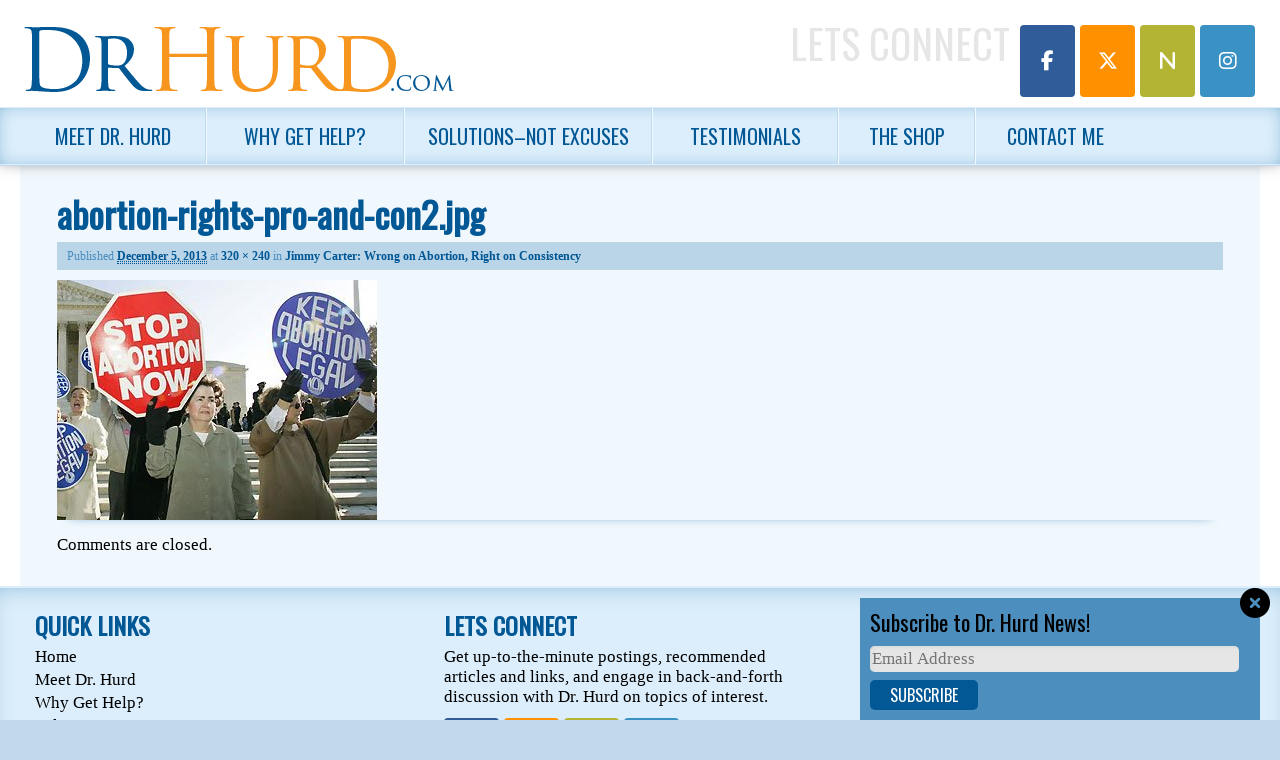

--- FILE ---
content_type: text/html; charset=UTF-8
request_url: https://drhurd.com/2012/04/02/jimmy-carter-wrong-on-abortion-right-on-consistency/abortion-rights-pro-and-con2-jpg-2/
body_size: 13910
content:
<!DOCTYPE html>
<!--[if IE 6]>
<html id="ie6" lang="en-US">
<![endif]-->
<!--[if IE 7]>
<html id="ie7" lang="en-US">
<![endif]-->
<!--[if IE 8]>
<html id="ie8" lang="en-US">
<![endif]-->
<!--[if !(IE 6) | !(IE 7) | !(IE 8)  ]><!-->
<html lang="en-US">
<!--<![endif]-->
<head>
<meta charset="UTF-8" />
<meta name="viewport" content="width=device-width, initial-scale=1.0" />
<title>abortion-rights-pro-and-con2.jpg | Michael J. Hurd, Ph.D. | Living Resources Center</title>
<link rel="profile" href="http://gmpg.org/xfn/11" />
<link rel="pingback" href="" />
<link rel="shortcut icon" href="https://website-media.com/dr-hurd/dr-hurd-2024/2013/11/favicon.ico" />
<!--[if lt IE 9]>
<script src="https://drhurd.com/app/themes/d3corp-core/js/html5.js" type="text/javascript"></script>
<![endif]-->
<meta name='robots' content='index, follow, max-image-preview:large, max-snippet:-1, max-video-preview:-1' />
	<style>img:is([sizes="auto" i], [sizes^="auto," i]) { contain-intrinsic-size: 3000px 1500px }</style>
	
<!-- Google Tag Manager for WordPress by gtm4wp.com -->
<script data-cfasync="false" data-pagespeed-no-defer>
	var gtm4wp_datalayer_name = "dataLayer";
	var dataLayer = dataLayer || [];
</script>
<!-- End Google Tag Manager for WordPress by gtm4wp.com --><script>window._wca = window._wca || [];</script>

	<!-- This site is optimized with the Yoast SEO plugin v25.7 - https://yoast.com/wordpress/plugins/seo/ -->
	<link rel="canonical" href="https://drhurd.com/2012/04/02/jimmy-carter-wrong-on-abortion-right-on-consistency/abortion-rights-pro-and-con2-jpg-2/" />
	<meta property="og:locale" content="en_US" />
	<meta property="og:type" content="article" />
	<meta property="og:title" content="abortion-rights-pro-and-con2.jpg | Michael J. Hurd, Ph.D. | Living Resources Center" />
	<meta property="og:url" content="https://drhurd.com/2012/04/02/jimmy-carter-wrong-on-abortion-right-on-consistency/abortion-rights-pro-and-con2-jpg-2/" />
	<meta property="og:site_name" content="Michael J. Hurd, Ph.D. | Living Resources Center" />
	<meta property="og:image" content="https://drhurd.com/2012/04/02/jimmy-carter-wrong-on-abortion-right-on-consistency/abortion-rights-pro-and-con2-jpg-2" />
	<meta property="og:image:width" content="320" />
	<meta property="og:image:height" content="240" />
	<meta property="og:image:type" content="image/jpeg" />
	<meta name="twitter:card" content="summary_large_image" />
	<script type="application/ld+json" class="yoast-schema-graph">{"@context":"https://schema.org","@graph":[{"@type":"WebPage","@id":"https://drhurd.com/2012/04/02/jimmy-carter-wrong-on-abortion-right-on-consistency/abortion-rights-pro-and-con2-jpg-2/","url":"https://drhurd.com/2012/04/02/jimmy-carter-wrong-on-abortion-right-on-consistency/abortion-rights-pro-and-con2-jpg-2/","name":"abortion-rights-pro-and-con2.jpg | Michael J. Hurd, Ph.D. | Living Resources Center","isPartOf":{"@id":"https://drhurd.com/#website"},"primaryImageOfPage":{"@id":"https://drhurd.com/2012/04/02/jimmy-carter-wrong-on-abortion-right-on-consistency/abortion-rights-pro-and-con2-jpg-2/#primaryimage"},"image":{"@id":"https://drhurd.com/2012/04/02/jimmy-carter-wrong-on-abortion-right-on-consistency/abortion-rights-pro-and-con2-jpg-2/#primaryimage"},"thumbnailUrl":"https://website-media.com/dr-hurd/dr-hurd-2024/2013/12/11101153/abortion-rights-pro-and-con2.jpg","datePublished":"2013-12-05T20:43:27+00:00","breadcrumb":{"@id":"https://drhurd.com/2012/04/02/jimmy-carter-wrong-on-abortion-right-on-consistency/abortion-rights-pro-and-con2-jpg-2/#breadcrumb"},"inLanguage":"en-US","potentialAction":[{"@type":"ReadAction","target":["https://drhurd.com/2012/04/02/jimmy-carter-wrong-on-abortion-right-on-consistency/abortion-rights-pro-and-con2-jpg-2/"]}]},{"@type":"ImageObject","inLanguage":"en-US","@id":"https://drhurd.com/2012/04/02/jimmy-carter-wrong-on-abortion-right-on-consistency/abortion-rights-pro-and-con2-jpg-2/#primaryimage","url":"https://website-media.com/dr-hurd/dr-hurd-2024/2013/12/11101153/abortion-rights-pro-and-con2.jpg","contentUrl":"https://website-media.com/dr-hurd/dr-hurd-2024/2013/12/11101153/abortion-rights-pro-and-con2.jpg"},{"@type":"BreadcrumbList","@id":"https://drhurd.com/2012/04/02/jimmy-carter-wrong-on-abortion-right-on-consistency/abortion-rights-pro-and-con2-jpg-2/#breadcrumb","itemListElement":[{"@type":"ListItem","position":1,"name":"Home","item":"https://drhurd.com/"},{"@type":"ListItem","position":2,"name":"Jimmy Carter: Wrong on Abortion, Right on Consistency","item":"https://drhurd.com/2012/04/02/jimmy-carter-wrong-on-abortion-right-on-consistency/"},{"@type":"ListItem","position":3,"name":"abortion-rights-pro-and-con2.jpg"}]},{"@type":"WebSite","@id":"https://drhurd.com/#website","url":"https://drhurd.com/","name":"Michael J. Hurd, Ph.D. | Living Resources Center","description":"","potentialAction":[{"@type":"SearchAction","target":{"@type":"EntryPoint","urlTemplate":"https://drhurd.com/?s={search_term_string}"},"query-input":{"@type":"PropertyValueSpecification","valueRequired":true,"valueName":"search_term_string"}}],"inLanguage":"en-US"}]}</script>
	<!-- / Yoast SEO plugin. -->


<link rel='dns-prefetch' href='//drhurd.com' />
<link rel='dns-prefetch' href='//stats.wp.com' />
<link rel='dns-prefetch' href='//secure.gravatar.com' />
<link rel='dns-prefetch' href='//v0.wordpress.com' />
<link rel="alternate" type="application/rss+xml" title="Michael J. Hurd, Ph.D. |  Living Resources Center &raquo; Feed" href="https://drhurd.com/feed/" />
<link rel="alternate" type="application/rss+xml" title="Michael J. Hurd, Ph.D. |  Living Resources Center &raquo; Comments Feed" href="https://drhurd.com/comments/feed/" />
<link rel="alternate" type="application/rss+xml" title="Michael J. Hurd, Ph.D. |  Living Resources Center &raquo; abortion-rights-pro-and-con2.jpg Comments Feed" href="https://drhurd.com/2012/04/02/jimmy-carter-wrong-on-abortion-right-on-consistency/abortion-rights-pro-and-con2-jpg-2/feed/" />
<script type="text/javascript">
/* <![CDATA[ */
window._wpemojiSettings = {"baseUrl":"https:\/\/s.w.org\/images\/core\/emoji\/16.0.1\/72x72\/","ext":".png","svgUrl":"https:\/\/s.w.org\/images\/core\/emoji\/16.0.1\/svg\/","svgExt":".svg","source":{"concatemoji":"https:\/\/drhurd.com\/wp\/wp-includes\/js\/wp-emoji-release.min.js?ver=e57137b49932e7bb30bc07d4d9f74b29"}};
/*! This file is auto-generated */
!function(s,n){var o,i,e;function c(e){try{var t={supportTests:e,timestamp:(new Date).valueOf()};sessionStorage.setItem(o,JSON.stringify(t))}catch(e){}}function p(e,t,n){e.clearRect(0,0,e.canvas.width,e.canvas.height),e.fillText(t,0,0);var t=new Uint32Array(e.getImageData(0,0,e.canvas.width,e.canvas.height).data),a=(e.clearRect(0,0,e.canvas.width,e.canvas.height),e.fillText(n,0,0),new Uint32Array(e.getImageData(0,0,e.canvas.width,e.canvas.height).data));return t.every(function(e,t){return e===a[t]})}function u(e,t){e.clearRect(0,0,e.canvas.width,e.canvas.height),e.fillText(t,0,0);for(var n=e.getImageData(16,16,1,1),a=0;a<n.data.length;a++)if(0!==n.data[a])return!1;return!0}function f(e,t,n,a){switch(t){case"flag":return n(e,"\ud83c\udff3\ufe0f\u200d\u26a7\ufe0f","\ud83c\udff3\ufe0f\u200b\u26a7\ufe0f")?!1:!n(e,"\ud83c\udde8\ud83c\uddf6","\ud83c\udde8\u200b\ud83c\uddf6")&&!n(e,"\ud83c\udff4\udb40\udc67\udb40\udc62\udb40\udc65\udb40\udc6e\udb40\udc67\udb40\udc7f","\ud83c\udff4\u200b\udb40\udc67\u200b\udb40\udc62\u200b\udb40\udc65\u200b\udb40\udc6e\u200b\udb40\udc67\u200b\udb40\udc7f");case"emoji":return!a(e,"\ud83e\udedf")}return!1}function g(e,t,n,a){var r="undefined"!=typeof WorkerGlobalScope&&self instanceof WorkerGlobalScope?new OffscreenCanvas(300,150):s.createElement("canvas"),o=r.getContext("2d",{willReadFrequently:!0}),i=(o.textBaseline="top",o.font="600 32px Arial",{});return e.forEach(function(e){i[e]=t(o,e,n,a)}),i}function t(e){var t=s.createElement("script");t.src=e,t.defer=!0,s.head.appendChild(t)}"undefined"!=typeof Promise&&(o="wpEmojiSettingsSupports",i=["flag","emoji"],n.supports={everything:!0,everythingExceptFlag:!0},e=new Promise(function(e){s.addEventListener("DOMContentLoaded",e,{once:!0})}),new Promise(function(t){var n=function(){try{var e=JSON.parse(sessionStorage.getItem(o));if("object"==typeof e&&"number"==typeof e.timestamp&&(new Date).valueOf()<e.timestamp+604800&&"object"==typeof e.supportTests)return e.supportTests}catch(e){}return null}();if(!n){if("undefined"!=typeof Worker&&"undefined"!=typeof OffscreenCanvas&&"undefined"!=typeof URL&&URL.createObjectURL&&"undefined"!=typeof Blob)try{var e="postMessage("+g.toString()+"("+[JSON.stringify(i),f.toString(),p.toString(),u.toString()].join(",")+"));",a=new Blob([e],{type:"text/javascript"}),r=new Worker(URL.createObjectURL(a),{name:"wpTestEmojiSupports"});return void(r.onmessage=function(e){c(n=e.data),r.terminate(),t(n)})}catch(e){}c(n=g(i,f,p,u))}t(n)}).then(function(e){for(var t in e)n.supports[t]=e[t],n.supports.everything=n.supports.everything&&n.supports[t],"flag"!==t&&(n.supports.everythingExceptFlag=n.supports.everythingExceptFlag&&n.supports[t]);n.supports.everythingExceptFlag=n.supports.everythingExceptFlag&&!n.supports.flag,n.DOMReady=!1,n.readyCallback=function(){n.DOMReady=!0}}).then(function(){return e}).then(function(){var e;n.supports.everything||(n.readyCallback(),(e=n.source||{}).concatemoji?t(e.concatemoji):e.wpemoji&&e.twemoji&&(t(e.twemoji),t(e.wpemoji)))}))}((window,document),window._wpemojiSettings);
/* ]]> */
</script>
<link rel='stylesheet' id='headerstyles-css' href='https://drhurd.com/app/themes/evolution/css/header-images.css?ver=e57137b49932e7bb30bc07d4d9f74b29' type='text/css' media='all' />
<style id='wp-emoji-styles-inline-css' type='text/css'>

	img.wp-smiley, img.emoji {
		display: inline !important;
		border: none !important;
		box-shadow: none !important;
		height: 1em !important;
		width: 1em !important;
		margin: 0 0.07em !important;
		vertical-align: -0.1em !important;
		background: none !important;
		padding: 0 !important;
	}
</style>
<link rel='stylesheet' id='wp-block-library-css' href='https://drhurd.com/wp/wp-includes/css/dist/block-library/style.min.css?ver=e57137b49932e7bb30bc07d4d9f74b29' type='text/css' media='all' />
<style id='classic-theme-styles-inline-css' type='text/css'>
/*! This file is auto-generated */
.wp-block-button__link{color:#fff;background-color:#32373c;border-radius:9999px;box-shadow:none;text-decoration:none;padding:calc(.667em + 2px) calc(1.333em + 2px);font-size:1.125em}.wp-block-file__button{background:#32373c;color:#fff;text-decoration:none}
</style>
<link rel='stylesheet' id='mediaelement-css' href='https://drhurd.com/wp/wp-includes/js/mediaelement/mediaelementplayer-legacy.min.css?ver=4.2.17' type='text/css' media='all' />
<link rel='stylesheet' id='wp-mediaelement-css' href='https://drhurd.com/wp/wp-includes/js/mediaelement/wp-mediaelement.min.css?ver=e57137b49932e7bb30bc07d4d9f74b29' type='text/css' media='all' />
<style id='jetpack-sharing-buttons-style-inline-css' type='text/css'>
.jetpack-sharing-buttons__services-list{display:flex;flex-direction:row;flex-wrap:wrap;gap:0;list-style-type:none;margin:5px;padding:0}.jetpack-sharing-buttons__services-list.has-small-icon-size{font-size:12px}.jetpack-sharing-buttons__services-list.has-normal-icon-size{font-size:16px}.jetpack-sharing-buttons__services-list.has-large-icon-size{font-size:24px}.jetpack-sharing-buttons__services-list.has-huge-icon-size{font-size:36px}@media print{.jetpack-sharing-buttons__services-list{display:none!important}}.editor-styles-wrapper .wp-block-jetpack-sharing-buttons{gap:0;padding-inline-start:0}ul.jetpack-sharing-buttons__services-list.has-background{padding:1.25em 2.375em}
</style>
<style id='global-styles-inline-css' type='text/css'>
:root{--wp--preset--aspect-ratio--square: 1;--wp--preset--aspect-ratio--4-3: 4/3;--wp--preset--aspect-ratio--3-4: 3/4;--wp--preset--aspect-ratio--3-2: 3/2;--wp--preset--aspect-ratio--2-3: 2/3;--wp--preset--aspect-ratio--16-9: 16/9;--wp--preset--aspect-ratio--9-16: 9/16;--wp--preset--color--black: #000000;--wp--preset--color--cyan-bluish-gray: #abb8c3;--wp--preset--color--white: #ffffff;--wp--preset--color--pale-pink: #f78da7;--wp--preset--color--vivid-red: #cf2e2e;--wp--preset--color--luminous-vivid-orange: #ff6900;--wp--preset--color--luminous-vivid-amber: #fcb900;--wp--preset--color--light-green-cyan: #7bdcb5;--wp--preset--color--vivid-green-cyan: #00d084;--wp--preset--color--pale-cyan-blue: #8ed1fc;--wp--preset--color--vivid-cyan-blue: #0693e3;--wp--preset--color--vivid-purple: #9b51e0;--wp--preset--gradient--vivid-cyan-blue-to-vivid-purple: linear-gradient(135deg,rgba(6,147,227,1) 0%,rgb(155,81,224) 100%);--wp--preset--gradient--light-green-cyan-to-vivid-green-cyan: linear-gradient(135deg,rgb(122,220,180) 0%,rgb(0,208,130) 100%);--wp--preset--gradient--luminous-vivid-amber-to-luminous-vivid-orange: linear-gradient(135deg,rgba(252,185,0,1) 0%,rgba(255,105,0,1) 100%);--wp--preset--gradient--luminous-vivid-orange-to-vivid-red: linear-gradient(135deg,rgba(255,105,0,1) 0%,rgb(207,46,46) 100%);--wp--preset--gradient--very-light-gray-to-cyan-bluish-gray: linear-gradient(135deg,rgb(238,238,238) 0%,rgb(169,184,195) 100%);--wp--preset--gradient--cool-to-warm-spectrum: linear-gradient(135deg,rgb(74,234,220) 0%,rgb(151,120,209) 20%,rgb(207,42,186) 40%,rgb(238,44,130) 60%,rgb(251,105,98) 80%,rgb(254,248,76) 100%);--wp--preset--gradient--blush-light-purple: linear-gradient(135deg,rgb(255,206,236) 0%,rgb(152,150,240) 100%);--wp--preset--gradient--blush-bordeaux: linear-gradient(135deg,rgb(254,205,165) 0%,rgb(254,45,45) 50%,rgb(107,0,62) 100%);--wp--preset--gradient--luminous-dusk: linear-gradient(135deg,rgb(255,203,112) 0%,rgb(199,81,192) 50%,rgb(65,88,208) 100%);--wp--preset--gradient--pale-ocean: linear-gradient(135deg,rgb(255,245,203) 0%,rgb(182,227,212) 50%,rgb(51,167,181) 100%);--wp--preset--gradient--electric-grass: linear-gradient(135deg,rgb(202,248,128) 0%,rgb(113,206,126) 100%);--wp--preset--gradient--midnight: linear-gradient(135deg,rgb(2,3,129) 0%,rgb(40,116,252) 100%);--wp--preset--font-size--small: 13px;--wp--preset--font-size--medium: 20px;--wp--preset--font-size--large: 36px;--wp--preset--font-size--x-large: 42px;--wp--preset--spacing--20: 0.44rem;--wp--preset--spacing--30: 0.67rem;--wp--preset--spacing--40: 1rem;--wp--preset--spacing--50: 1.5rem;--wp--preset--spacing--60: 2.25rem;--wp--preset--spacing--70: 3.38rem;--wp--preset--spacing--80: 5.06rem;--wp--preset--shadow--natural: 6px 6px 9px rgba(0, 0, 0, 0.2);--wp--preset--shadow--deep: 12px 12px 50px rgba(0, 0, 0, 0.4);--wp--preset--shadow--sharp: 6px 6px 0px rgba(0, 0, 0, 0.2);--wp--preset--shadow--outlined: 6px 6px 0px -3px rgba(255, 255, 255, 1), 6px 6px rgba(0, 0, 0, 1);--wp--preset--shadow--crisp: 6px 6px 0px rgba(0, 0, 0, 1);}:where(.is-layout-flex){gap: 0.5em;}:where(.is-layout-grid){gap: 0.5em;}body .is-layout-flex{display: flex;}.is-layout-flex{flex-wrap: wrap;align-items: center;}.is-layout-flex > :is(*, div){margin: 0;}body .is-layout-grid{display: grid;}.is-layout-grid > :is(*, div){margin: 0;}:where(.wp-block-columns.is-layout-flex){gap: 2em;}:where(.wp-block-columns.is-layout-grid){gap: 2em;}:where(.wp-block-post-template.is-layout-flex){gap: 1.25em;}:where(.wp-block-post-template.is-layout-grid){gap: 1.25em;}.has-black-color{color: var(--wp--preset--color--black) !important;}.has-cyan-bluish-gray-color{color: var(--wp--preset--color--cyan-bluish-gray) !important;}.has-white-color{color: var(--wp--preset--color--white) !important;}.has-pale-pink-color{color: var(--wp--preset--color--pale-pink) !important;}.has-vivid-red-color{color: var(--wp--preset--color--vivid-red) !important;}.has-luminous-vivid-orange-color{color: var(--wp--preset--color--luminous-vivid-orange) !important;}.has-luminous-vivid-amber-color{color: var(--wp--preset--color--luminous-vivid-amber) !important;}.has-light-green-cyan-color{color: var(--wp--preset--color--light-green-cyan) !important;}.has-vivid-green-cyan-color{color: var(--wp--preset--color--vivid-green-cyan) !important;}.has-pale-cyan-blue-color{color: var(--wp--preset--color--pale-cyan-blue) !important;}.has-vivid-cyan-blue-color{color: var(--wp--preset--color--vivid-cyan-blue) !important;}.has-vivid-purple-color{color: var(--wp--preset--color--vivid-purple) !important;}.has-black-background-color{background-color: var(--wp--preset--color--black) !important;}.has-cyan-bluish-gray-background-color{background-color: var(--wp--preset--color--cyan-bluish-gray) !important;}.has-white-background-color{background-color: var(--wp--preset--color--white) !important;}.has-pale-pink-background-color{background-color: var(--wp--preset--color--pale-pink) !important;}.has-vivid-red-background-color{background-color: var(--wp--preset--color--vivid-red) !important;}.has-luminous-vivid-orange-background-color{background-color: var(--wp--preset--color--luminous-vivid-orange) !important;}.has-luminous-vivid-amber-background-color{background-color: var(--wp--preset--color--luminous-vivid-amber) !important;}.has-light-green-cyan-background-color{background-color: var(--wp--preset--color--light-green-cyan) !important;}.has-vivid-green-cyan-background-color{background-color: var(--wp--preset--color--vivid-green-cyan) !important;}.has-pale-cyan-blue-background-color{background-color: var(--wp--preset--color--pale-cyan-blue) !important;}.has-vivid-cyan-blue-background-color{background-color: var(--wp--preset--color--vivid-cyan-blue) !important;}.has-vivid-purple-background-color{background-color: var(--wp--preset--color--vivid-purple) !important;}.has-black-border-color{border-color: var(--wp--preset--color--black) !important;}.has-cyan-bluish-gray-border-color{border-color: var(--wp--preset--color--cyan-bluish-gray) !important;}.has-white-border-color{border-color: var(--wp--preset--color--white) !important;}.has-pale-pink-border-color{border-color: var(--wp--preset--color--pale-pink) !important;}.has-vivid-red-border-color{border-color: var(--wp--preset--color--vivid-red) !important;}.has-luminous-vivid-orange-border-color{border-color: var(--wp--preset--color--luminous-vivid-orange) !important;}.has-luminous-vivid-amber-border-color{border-color: var(--wp--preset--color--luminous-vivid-amber) !important;}.has-light-green-cyan-border-color{border-color: var(--wp--preset--color--light-green-cyan) !important;}.has-vivid-green-cyan-border-color{border-color: var(--wp--preset--color--vivid-green-cyan) !important;}.has-pale-cyan-blue-border-color{border-color: var(--wp--preset--color--pale-cyan-blue) !important;}.has-vivid-cyan-blue-border-color{border-color: var(--wp--preset--color--vivid-cyan-blue) !important;}.has-vivid-purple-border-color{border-color: var(--wp--preset--color--vivid-purple) !important;}.has-vivid-cyan-blue-to-vivid-purple-gradient-background{background: var(--wp--preset--gradient--vivid-cyan-blue-to-vivid-purple) !important;}.has-light-green-cyan-to-vivid-green-cyan-gradient-background{background: var(--wp--preset--gradient--light-green-cyan-to-vivid-green-cyan) !important;}.has-luminous-vivid-amber-to-luminous-vivid-orange-gradient-background{background: var(--wp--preset--gradient--luminous-vivid-amber-to-luminous-vivid-orange) !important;}.has-luminous-vivid-orange-to-vivid-red-gradient-background{background: var(--wp--preset--gradient--luminous-vivid-orange-to-vivid-red) !important;}.has-very-light-gray-to-cyan-bluish-gray-gradient-background{background: var(--wp--preset--gradient--very-light-gray-to-cyan-bluish-gray) !important;}.has-cool-to-warm-spectrum-gradient-background{background: var(--wp--preset--gradient--cool-to-warm-spectrum) !important;}.has-blush-light-purple-gradient-background{background: var(--wp--preset--gradient--blush-light-purple) !important;}.has-blush-bordeaux-gradient-background{background: var(--wp--preset--gradient--blush-bordeaux) !important;}.has-luminous-dusk-gradient-background{background: var(--wp--preset--gradient--luminous-dusk) !important;}.has-pale-ocean-gradient-background{background: var(--wp--preset--gradient--pale-ocean) !important;}.has-electric-grass-gradient-background{background: var(--wp--preset--gradient--electric-grass) !important;}.has-midnight-gradient-background{background: var(--wp--preset--gradient--midnight) !important;}.has-small-font-size{font-size: var(--wp--preset--font-size--small) !important;}.has-medium-font-size{font-size: var(--wp--preset--font-size--medium) !important;}.has-large-font-size{font-size: var(--wp--preset--font-size--large) !important;}.has-x-large-font-size{font-size: var(--wp--preset--font-size--x-large) !important;}
:where(.wp-block-post-template.is-layout-flex){gap: 1.25em;}:where(.wp-block-post-template.is-layout-grid){gap: 1.25em;}
:where(.wp-block-columns.is-layout-flex){gap: 2em;}:where(.wp-block-columns.is-layout-grid){gap: 2em;}
:root :where(.wp-block-pullquote){font-size: 1.5em;line-height: 1.6;}
</style>
<link rel='stylesheet' id='woocommerce-layout-css' href='https://drhurd.com/app/plugins/woocommerce/assets/css/woocommerce-layout.css?ver=10.1.0' type='text/css' media='all' />
<style id='woocommerce-layout-inline-css' type='text/css'>

	.infinite-scroll .woocommerce-pagination {
		display: none;
	}
</style>
<link rel='stylesheet' id='woocommerce-smallscreen-css' href='https://drhurd.com/app/plugins/woocommerce/assets/css/woocommerce-smallscreen.css?ver=10.1.0' type='text/css' media='only screen and (max-width: 768px)' />
<link rel='stylesheet' id='woocommerce-general-css' href='https://drhurd.com/app/plugins/woocommerce/assets/css/woocommerce.css?ver=10.1.0' type='text/css' media='all' />
<style id='woocommerce-inline-inline-css' type='text/css'>
.woocommerce form .form-row .required { visibility: visible; }
</style>
<link rel='stylesheet' id='d3forms-css-css' href='https://drhurd.com/app/plugins/d3forms//asset/css/d3forms.css?ver=e57137b49932e7bb30bc07d4d9f74b29' type='text/css' media='all' />
<link rel='stylesheet' id='bload-css' href='https://drhurd.com/app/plugins/d3forms//asset/css/bload/bload.css?ver=e57137b49932e7bb30bc07d4d9f74b29' type='text/css' media='all' />
<link rel='stylesheet' id='fileupload-css' href='https://drhurd.com/app/plugins/d3forms//asset/css/fileUpload/jquery.fileupload.css?ver=e57137b49932e7bb30bc07d4d9f74b29' type='text/css' media='all' />
<link rel='stylesheet' id='gateway-css' href='https://drhurd.com/app/plugins/woocommerce-paypal-payments/modules/ppcp-button/assets/css/gateway.css?ver=3.0.9' type='text/css' media='all' />
<link rel='stylesheet' id='brands-styles-css' href='https://drhurd.com/app/plugins/woocommerce/assets/css/brands.css?ver=10.1.0' type='text/css' media='all' />
<link rel='stylesheet' id='corecss-css' href='https://drhurd.com/app/themes/d3corp-core/css/core.css?ver=e57137b49932e7bb30bc07d4d9f74b29' type='text/css' media='all' />
<link rel='stylesheet' id='styles-css' href='https://drhurd.com/app/themes/evolution/compiled.css?ver=e57137b49932e7bb30bc07d4d9f74b29' type='text/css' media='all' />
<link rel='stylesheet' id='wp-pagenavi-css' href='https://drhurd.com/app/plugins/wp-pagenavi/pagenavi-css.css?ver=2.70' type='text/css' media='all' />
<script type="text/javascript" src="https://drhurd.com/wp/wp-includes/js/jquery/jquery.min.js?ver=3.7.1" id="jquery-core-js"></script>
<script type="text/javascript" src="https://drhurd.com/wp/wp-includes/js/jquery/jquery-migrate.min.js?ver=3.4.1" id="jquery-migrate-js"></script>
<script type="text/javascript" src="https://drhurd.com/app/themes/d3corp-core/js/header-images.js?ver=e57137b49932e7bb30bc07d4d9f74b29" id="headerjs-js"></script>
<script type="text/javascript" src="https://drhurd.com/app/plugins/woocommerce/assets/js/jquery-blockui/jquery.blockUI.min.js?ver=2.7.0-wc.10.1.0" id="jquery-blockui-js" defer="defer" data-wp-strategy="defer"></script>
<script type="text/javascript" id="wc-add-to-cart-js-extra">
/* <![CDATA[ */
var wc_add_to_cart_params = {"ajax_url":"\/wp\/wp-admin\/admin-ajax.php","wc_ajax_url":"\/?wc-ajax=%%endpoint%%","i18n_view_cart":"View cart","cart_url":"https:\/\/drhurd.com\/cart\/","is_cart":"","cart_redirect_after_add":"no"};
/* ]]> */
</script>
<script type="text/javascript" src="https://drhurd.com/app/plugins/woocommerce/assets/js/frontend/add-to-cart.min.js?ver=10.1.0" id="wc-add-to-cart-js" defer="defer" data-wp-strategy="defer"></script>
<script type="text/javascript" src="https://drhurd.com/app/plugins/woocommerce/assets/js/js-cookie/js.cookie.min.js?ver=2.1.4-wc.10.1.0" id="js-cookie-js" defer="defer" data-wp-strategy="defer"></script>
<script type="text/javascript" id="woocommerce-js-extra">
/* <![CDATA[ */
var woocommerce_params = {"ajax_url":"\/wp\/wp-admin\/admin-ajax.php","wc_ajax_url":"\/?wc-ajax=%%endpoint%%","i18n_password_show":"Show password","i18n_password_hide":"Hide password"};
/* ]]> */
</script>
<script type="text/javascript" src="https://drhurd.com/app/plugins/woocommerce/assets/js/frontend/woocommerce.min.js?ver=10.1.0" id="woocommerce-js" defer="defer" data-wp-strategy="defer"></script>
<script type="text/javascript" src="https://drhurd.com/app/themes/evolution/js/override.js?ver=e57137b49932e7bb30bc07d4d9f74b29" id="override-js"></script>
<script type="text/javascript" src="https://drhurd.com/app/themes/evolution/js/respond.js?ver=e57137b49932e7bb30bc07d4d9f74b29" id="respondjs-js"></script>
<script type="text/javascript" src="https://drhurd.com/wp/wp-includes/js/swfobject.js?ver=2.2-20120417" id="swfobject-js"></script>
<script type="text/javascript" src="https://stats.wp.com/s-202605.js" id="woocommerce-analytics-js" defer="defer" data-wp-strategy="defer"></script>
<link rel="https://api.w.org/" href="https://drhurd.com/wp-json/" /><link rel="alternate" title="JSON" type="application/json" href="https://drhurd.com/wp-json/wp/v2/media/19284" /><link rel="EditURI" type="application/rsd+xml" title="RSD" href="https://drhurd.com/wp/xmlrpc.php?rsd" />

<link rel='shortlink' href='https://wp.me/aggxpz-512' />
<link rel="alternate" title="oEmbed (JSON)" type="application/json+oembed" href="https://drhurd.com/wp-json/oembed/1.0/embed?url=https%3A%2F%2Fdrhurd.com%2F2012%2F04%2F02%2Fjimmy-carter-wrong-on-abortion-right-on-consistency%2Fabortion-rights-pro-and-con2-jpg-2%2F" />
<link rel="alternate" title="oEmbed (XML)" type="text/xml+oembed" href="https://drhurd.com/wp-json/oembed/1.0/embed?url=https%3A%2F%2Fdrhurd.com%2F2012%2F04%2F02%2Fjimmy-carter-wrong-on-abortion-right-on-consistency%2Fabortion-rights-pro-and-con2-jpg-2%2F&#038;format=xml" />
	<style>img#wpstats{display:none}</style>
				<script type="text/javascript">
		var d3foms_ajaxurl = 'https://drhurd.com/wp/wp-admin/admin-ajax.php';
		</script>
		
<!-- Google Tag Manager for WordPress by gtm4wp.com -->
<!-- GTM Container placement set to manual -->
<script data-cfasync="false" data-pagespeed-no-defer type="text/javascript">
	var dataLayer_content = {"pageTitle":"abortion-rights-pro-and-con2.jpg | Michael J. Hurd, Ph.D. | Living Resources Center","pagePostType":"attachment","pagePostType2":"single-attachment","pagePostAuthor":"D3 Support","pagePostDate":"December 5, 2013","pagePostDateYear":2013,"pagePostDateMonth":12,"pagePostDateDay":5,"pagePostDateDayName":"Thursday","pagePostDateHour":15,"pagePostDateMinute":43,"pagePostDateIso":"2013-12-05T15:43:27-05:00","pagePostDateUnix":1386258207,"pagePostTerms":{"meta":{"sfw_pwd":"f1xzIgLysM8k","as3cf_filesize_total":69324}},"browserName":"","browserVersion":"","browserEngineName":"","browserEngineVersion":"","osName":"","osVersion":"","deviceType":"bot","deviceManufacturer":"","deviceModel":"","postCountOnPage":1,"postCountTotal":1,"postID":19284,"postFormat":"standard"};
	dataLayer.push( dataLayer_content );
</script>
<script data-cfasync="false" data-pagespeed-no-defer type="text/javascript">
(function(w,d,s,l,i){w[l]=w[l]||[];w[l].push({'gtm.start':
new Date().getTime(),event:'gtm.js'});var f=d.getElementsByTagName(s)[0],
j=d.createElement(s),dl=l!='dataLayer'?'&l='+l:'';j.async=true;j.src=
'//www.googletagmanager.com/gtm.js?id='+i+dl;f.parentNode.insertBefore(j,f);
})(window,document,'script','dataLayer','GTM-M8SQ2MQ');
</script>
<!-- End Google Tag Manager for WordPress by gtm4wp.com -->	<noscript><style>.woocommerce-product-gallery{ opacity: 1 !important; }</style></noscript>
	<script>
jQuery(document).ready(function() {
	jQuery('#d3slider').flexslider({
		animation: "slide",   
		slideshow: true,                
		slideshowSpeed: "5000",           
		animationDuration: "700",
		controlNav: false   
	});	
});
</script>
<script>
jQuery(document).ready(function() {
	/* prepend menu icon */
	jQuery('#access').prepend('<div id="menu-icon">Menu</div>');
	
	/* toggle nav */
	jQuery("#menu-icon").click(function(){
		jQuery("#menu-primary").slideToggle();
		jQuery(this).toggleClass('active');
	});

});
</script>
<!--<link href="https://netdna.bootstrapcdn.com/font-awesome/4.0.1/css/font-awesome.css" rel="stylesheet">-->
<link rel="stylesheet" href="https://cdnjs.cloudflare.com/ajax/libs/font-awesome/6.5.1/css/all.min.css" crossorigin="anonymous" referrerpolicy="no-referrer">

    <script>
(function(i,s,o,g,r,a,m){i['GoogleAnalyticsObject']=r;i[r]=i[r]||function(){
(i[r].q=i[r].q||[]).push(arguments)},i[r].l=1*new Date();a=s.createElement(o),
m=s.getElementsByTagName(o)[0];a.async=1;a.src=g;m.parentNode.insertBefore(a,m)
})(window,document,'script','//www.google-analytics.com/analytics.js','ga');
ga('create', 'UA-11681024-11', 'auto');
ga('send', 'pageview');
</script>
</head>

<body class="attachment wp-singular attachment-template-default single single-attachment postid-19284 attachmentid-19284 attachment-jpeg wp-theme-d3corp-core wp-child-theme-evolution theme-d3corp-core woocommerce-no-js singular two-column right-sidebar">

<!-- GTM Container placement set to manual -->
<!-- Google Tag Manager (noscript) -->
				<noscript><iframe src="https://www.googletagmanager.com/ns.html?id=GTM-M8SQ2MQ" height="0" width="0" style="display:none;visibility:hidden" aria-hidden="true"></iframe></noscript>
<!-- End Google Tag Manager (noscript) -->
<div class="head-wrap">
	<header id="branding" role="banner">
		<div class="connect">
			<div class="head-connect">
				<h2>Lets Connect</h2>
							</div>
			<ul class="social-list">
				<li><a class="facebook" href="https://www.facebook.com/michael.hurd.1293" target="_blank"><i class="fa-brands fa-facebook-f"></i></a></li>
                <li><a class="rss" href="https://x.com/MichaelJHurd1" target="_blank"><i class="fa-brands fa-x-twitter"></i></a></li>
				<li><a class="rss newsmax" style="background-color: #b4b434;" href="https://www.newsmax.com/insiders/michaelhurd/id-351/" target="_blank"><i class="fa-solid fa-n"></i></a></li>
                <li><a class="linkedin" href="https://www.instagram.com/drmichaelhurd/" target="_blank"><i class="fa-brands fa-instagram"></i></a></li>
<!--                <li>-->
<!--                    <a class="rss" href="/feed" target="_blank">-->
<!--                        <img style="width: 25px; height: 25px;" src="--><!--/images/socials/newsmax-seeklogo.png" />-->
<!--                        <img src="--><!--/evolution/images/socials/newsmax-seeklogo.png" alt="">-->
<!--                    </a>-->
<!--                </li>-->
                <!--				<li><a class="linkedin" href="http://www.linkedin.com/profile/view?id=43786131" target="_blank"><i class="fa fa-linkedin"></i></a></li>-->
                <!--				<li><a class="youtube" href="http://www.youtube.com/channel/UCS1rCBjvUIzWhDRWc0YIvEw" target="_blank"><i class="fa fa-youtube"></i></a></li>-->

			</ul>
		</div>
		<a class="logo" href="/"><img src="https://drhurd.com/app/themes/evolution/images/logo.png" /></a>
		<div class="clear"></div>
			</header><!-- #branding -->
	<nav id="access" role="navigation">
		<div class="menu-primary-container"><ul id="menu-primary" class="menu"><li id="menu-item-285" class="menu-item menu-item-type-post_type menu-item-object-page menu-item-285"><a href="https://drhurd.com/about-dr-hurd/">Meet Dr. Hurd</a></li>
<li id="menu-item-283" class="menu-item menu-item-type-post_type menu-item-object-page menu-item-283"><a href="https://drhurd.com/why-get-help/">Why Get Help?</a></li>
<li id="menu-item-282" class="menu-item menu-item-type-post_type menu-item-object-page menu-item-282"><a href="https://drhurd.com/consultation/">Solutions&#8211;Not Excuses</a></li>
<li id="menu-item-11393" class="menu-item menu-item-type-taxonomy menu-item-object-category menu-item-11393"><a href="https://drhurd.com/category/testimonials/">Testimonials</a></li>
<li id="menu-item-346" class="menu-item menu-item-type-post_type menu-item-object-page menu-item-346"><a href="https://drhurd.com/the-shop/">The Shop</a></li>
<li id="menu-item-279" class="menu-item menu-item-type-post_type menu-item-object-page menu-item-279"><a href="https://drhurd.com/contact-me/">Contact Me</a></li>
</ul></div>	</nav><!-- #access -->
</div>

<div id="page" class="hfeed">
	<div id="main">
		<div id="primary" class="image-attachment">
			<div id="content" role="main">

			
				<nav id="nav-single">
					<h3 class="assistive-text">Image navigation</h3>
					<span class="nav-previous"></span>
					<span class="nav-next"></span>
				</nav><!-- #nav-single -->

					<article id="post-19284" class="post-19284 attachment type-attachment status-inherit hentry">
						<header class="entry-header">
							<h1 class="entry-title">abortion-rights-pro-and-con2.jpg</h1>

							<div class="entry-meta">
								<span class="meta-prep meta-prep-entry-date">Published </span> <span class="entry-date"><abbr class="published" title="3:43 pm">December 5, 2013</abbr></span> at <a href="https://website-media.com/dr-hurd/dr-hurd-2024/2013/12/11101153/abortion-rights-pro-and-con2.jpg" title="Link to full-size image">320 &times; 240</a> in <a href="https://drhurd.com/2012/04/02/jimmy-carter-wrong-on-abortion-right-on-consistency/" title="Return to Jimmy Carter: Wrong on Abortion, Right on Consistency" rel="gallery">Jimmy Carter: Wrong on Abortion, Right on Consistency</a>															</div><!-- .entry-meta -->

						</header><!-- .entry-header -->

						<div class="entry-content">

							<div class="entry-attachment">
								<div class="attachment">
									<a href="https://website-media.com/dr-hurd/dr-hurd-2024/2013/12/11101153/abortion-rights-pro-and-con2.jpg" title="abortion-rights-pro-and-con2.jpg" rel="attachment"><img width="320" height="240" src="https://website-media.com/dr-hurd/dr-hurd-2024/2013/12/11101153/abortion-rights-pro-and-con2.jpg" class="attachment-848x1024 size-848x1024" alt="" decoding="async" fetchpriority="high" srcset="https://website-media.com/dr-hurd/dr-hurd-2024/2013/12/11101153/abortion-rights-pro-and-con2.jpg 320w, https://website-media.com/dr-hurd/dr-hurd-2024/2013/12/11101153/abortion-rights-pro-and-con2-300x225.jpg 300w, https://website-media.com/dr-hurd/dr-hurd-2024/2013/12/11101153/abortion-rights-pro-and-con2-150x112.jpg 150w" sizes="(max-width: 320px) 100vw, 320px" /></a>

																	</div><!-- .attachment -->

							</div><!-- .entry-attachment -->

							<div class="entry-description">
																							</div><!-- .entry-description -->

						</div><!-- .entry-content -->

					</article><!-- #post-19284 -->

						<div id="comments">
	
	
			<p class="nocomments">Comments are closed.</p>
	
	
</div><!-- #comments -->

				
			</div><!-- #content -->
		</div><!-- #primary -->


	</div><!-- #main -->
</div><!-- #page -->
<div class="clear"></div>
<div class="foot-wrap">
	<footer id="colophon" role="contentinfo">

		
<div id="supplementary" class="three">
	
		<div id="second" class="widget-area" role="complementary">
		<aside id="execphp-3" class="widget widget_execphp"><h3 class="widget-title">Quick Links</h3>			
			<div class="execphpwidget"><div class="menu-quick-links-container"><ul id="menu-quick-links" class="menu"><li id="menu-item-32" class="menu-item menu-item-type-post_type menu-item-object-page menu-item-home"><a href="https://drhurd.com/"><span class="title">Home</span></a></li>
<li id="menu-item-289" class="menu-item menu-item-type-post_type menu-item-object-page"><a href="https://drhurd.com/about-dr-hurd/"><span class="title">Meet Dr. Hurd</span></a></li>
<li id="menu-item-290" class="menu-item menu-item-type-post_type menu-item-object-page"><a href="https://drhurd.com/why-get-help/"><span class="title">Why Get Help?</span></a></li>
<li id="menu-item-291" class="menu-item menu-item-type-post_type menu-item-object-page"><a href="https://drhurd.com/consultation/"><span class="title">Solutions&#8211;Not Excuses</span></a></li>
<li id="menu-item-11395" class="menu-item menu-item-type-taxonomy menu-item-object-category"><a href="https://drhurd.com/category/testimonials/"><span class="title">Testimonials</span></a></li>
<li id="menu-item-347" class="menu-item menu-item-type-post_type menu-item-object-page"><a href="https://drhurd.com/the-shop/"><span class="title">The Shop</span></a></li>
<li id="menu-item-76168" class="menu-item menu-item-type-post_type menu-item-object-page"><a href="https://drhurd.com/cart/"><span class="title">Cart</span></a></li>
<li id="menu-item-67611" class="menu-item menu-item-type-post_type menu-item-object-page"><a href="https://drhurd.com/refund-privacy-policies/"><span class="title">Refund and Privacy Policies</span></a></li>
<li id="menu-item-294" class="menu-item menu-item-type-post_type menu-item-object-page"><a href="https://drhurd.com/contact-me/"><span class="title">Contact Me</span></a></li>
<li id="menu-item-76022" class="menu-item menu-item-type-post_type menu-item-object-page"><a href="https://drhurd.com/accessibility/"><span class="title">Accessibility</span></a></li>
<li id="menu-item-91150" class="menu-item menu-item-type-post_type menu-item-object-page"><a href="https://drhurd.com/site-map/"><span class="title">Site Map</span></a></li>
</ul></div></div>
		</aside>	</div><!-- #second .widget-area -->
	
		<div id="third" class="widget-area" role="complementary">
		<aside id="execphp-12" class="widget widget_execphp"><h3 class="widget-title">Lets Connect</h3>			
			<div class="execphpwidget"><p>Get up-to-the-minute postings, recommended articles and links, and engage in back-and-forth discussion with Dr. Hurd on topics of interest.</p>
<ul class="social-list">
<li><a class="facebook" href="https://www.facebook.com/michael.hurd.1293" target="_blank"><i class="fa fa-facebook"></i></a></li>
                <li><a class="rss" href="https://x.com/MichaelJHurd1" target="_blank"><i class="fa-brands fa-x-twitter"></i></a></li>
				<li><a class="rss newsmax" style="background-color: #b4b434;" href="https://www.newsmax.com/insiders/michaelhurd/id-351/" target="_blank"><i class="fa-solid fa-n"></i></a></li>
                <li><a class="linkedin" href="https://www.instagram.com/drmichaelhurd/" target="_blank"><i class="fa fa-instagram"></i></a></li>
</ul>
</div>
		</aside><aside id="search-3" class="widget widget_search">	<form method="get" id="searchform" action="https://drhurd.com/">
		<label for="s" class="assistive-text">Search</label>
		<input type="text" class="field" name="s" id="s" placeholder="Search" />
		<input type="submit" class="submit" name="submit" id="searchsubmit" value="Search" />
	</form>
</aside>	</div><!-- #third .widget-area -->
	
		<div id="fourth" class="widget-area" role="complementary">
		<aside id="execphp-4" class="widget widget_execphp"><h3 class="widget-title">Contact Info</h3>			
			<div class="execphpwidget">Living Resources, LLC<br />
Michael J. Hurd, Ph.D.<br />
Charleston, South Carolina<br />
<a href="tel:+1-301-343-4171" target="_blank">301-343-4171 (cell/text)</a><br />
<a href="mailto:drhurd@drhurd.com" target="_blank">drhurd@drhurd.com</a><br/>

<div class="copy">
Copyright &copy; 2026 <a href="/">Living Resources, LLC</a>, t/a Dr. Michael J. Hurd.<br />
 All Rights Reserved. For permission to copy/reprint content, <a href="/contact-me">please ask us first</a> so we can give you a citation information.<br />
<a href="http://d3corp.com" target="_blank">Website Design</a> by <a href="http://d3corp.com" target="_blank">D3Corp</a> <a href="http://visitoceancity.com" target="_blank">Ocean City Maryland</a>
</div></div>
		</aside>	</div><!-- #four .widget-area -->
	</div><!-- #supplementary -->		<div class="clear"></div>
					</footer><!-- #colophon -->
</div>
<script type="text/javascript" src="https://s7.addthis.com/js/300/addthis_widget.js#pubid=xa-527d3b344c0376c5"></script>
<script src="https://kit.fontawesome.com/42e2cda77f.js" crossorigin="anonymous"></script>
<script type="speculationrules">
{"prefetch":[{"source":"document","where":{"and":[{"href_matches":"\/*"},{"not":{"href_matches":["\/wp\/wp-*.php","\/wp\/wp-admin\/*","\/app\/uploads\/*","\/app\/*","\/app\/plugins\/*","\/app\/themes\/evolution\/*","\/app\/themes\/d3corp-core\/*","\/*\\?(.+)"]}},{"not":{"selector_matches":"a[rel~=\"nofollow\"]"}},{"not":{"selector_matches":".no-prefetch, .no-prefetch a"}}]},"eagerness":"conservative"}]}
</script>
	<script type='text/javascript'>
		(function () {
			var c = document.body.className;
			c = c.replace(/woocommerce-no-js/, 'woocommerce-js');
			document.body.className = c;
		})();
	</script>
	<link rel='stylesheet' id='wc-blocks-style-css' href='https://drhurd.com/app/plugins/woocommerce/assets/client/blocks/wc-blocks.css?ver=wc-10.1.0' type='text/css' media='all' />
<script type="text/javascript" src="https://drhurd.com/wp/wp-includes/js/jquery/ui/core.min.js?ver=1.13.3" id="jquery-ui-core-js"></script>
<script type="text/javascript" src="https://drhurd.com/wp/wp-includes/js/jquery/ui/mouse.min.js?ver=1.13.3" id="jquery-ui-mouse-js"></script>
<script type="text/javascript" src="https://drhurd.com/wp/wp-includes/js/jquery/ui/sortable.min.js?ver=1.13.3" id="jquery-ui-sortable-js"></script>
<script type="text/javascript" src="https://drhurd.com/wp/wp-includes/js/comment-reply.min.js?ver=e57137b49932e7bb30bc07d4d9f74b29" id="comment-reply-js" async="async" data-wp-strategy="async"></script>
<script type="text/javascript" src="https://drhurd.com/app/plugins/d3forms//asset/js/d3forms.js" id="d3forms-js-js"></script>
<script type="text/javascript" src="https://drhurd.com/app/plugins/d3forms//asset/js/bload/bload.min.js" id="bload-js"></script>
<script type="text/javascript" src="https://drhurd.com/app/plugins/d3forms//asset/js/fileUpload/jquery.iframe-transport.js" id="iframe-transport-js"></script>
<script type="text/javascript" src="https://drhurd.com/app/plugins/d3forms//asset/js/fileUpload/jquery.fileupload.js" id="fileupload-js"></script>
<script type="text/javascript" id="ppcp-smart-button-js-extra">
/* <![CDATA[ */
var PayPalCommerceGateway = {"url":"https:\/\/www.paypal.com\/sdk\/js?client-id=Aft-DCqbRFON0H505SAi-nfyILFayXEDFc49-FbnCDTI5aTd1bPxsLH4IbxwwyagfVXONIO0izZ1cSBm&currency=USD&integration-date=2025-07-31&components=buttons,funding-eligibility&vault=false&commit=false&intent=capture&disable-funding=card&enable-funding=venmo,paylater","url_params":{"client-id":"Aft-DCqbRFON0H505SAi-nfyILFayXEDFc49-FbnCDTI5aTd1bPxsLH4IbxwwyagfVXONIO0izZ1cSBm","currency":"USD","integration-date":"2025-07-31","components":"buttons,funding-eligibility","vault":"false","commit":"false","intent":"capture","disable-funding":"card","enable-funding":"venmo,paylater"},"script_attributes":{"data-partner-attribution-id":"Woo_PPCP"},"client_id":"Aft-DCqbRFON0H505SAi-nfyILFayXEDFc49-FbnCDTI5aTd1bPxsLH4IbxwwyagfVXONIO0izZ1cSBm","currency":"USD","data_client_id":{"set_attribute":false,"endpoint":"\/?wc-ajax=ppc-data-client-id","nonce":"a01af44a78","user":0,"has_subscriptions":false,"paypal_subscriptions_enabled":false},"redirect":"https:\/\/drhurd.com\/checkout\/","context":"mini-cart","ajax":{"simulate_cart":{"endpoint":"\/?wc-ajax=ppc-simulate-cart","nonce":"4caab862dd"},"change_cart":{"endpoint":"\/?wc-ajax=ppc-change-cart","nonce":"8af58148de"},"create_order":{"endpoint":"\/?wc-ajax=ppc-create-order","nonce":"45f252d474"},"approve_order":{"endpoint":"\/?wc-ajax=ppc-approve-order","nonce":"124bcb6cde"},"get_order":{"endpoint":"\/?wc-ajax=ppc-get-order","nonce":"fb21ada90f"},"approve_subscription":{"endpoint":"\/?wc-ajax=ppc-approve-subscription","nonce":"ff1d3510e6"},"vault_paypal":{"endpoint":"\/?wc-ajax=ppc-vault-paypal","nonce":"e1402d2833"},"save_checkout_form":{"endpoint":"\/?wc-ajax=ppc-save-checkout-form","nonce":"959d79709f"},"validate_checkout":{"endpoint":"\/?wc-ajax=ppc-validate-checkout","nonce":"7dc47f432e"},"cart_script_params":{"endpoint":"\/?wc-ajax=ppc-cart-script-params"},"create_setup_token":{"endpoint":"\/?wc-ajax=ppc-create-setup-token","nonce":"112bf2df71"},"create_payment_token":{"endpoint":"\/?wc-ajax=ppc-create-payment-token","nonce":"c2f385b768"},"create_payment_token_for_guest":{"endpoint":"\/?wc-ajax=ppc-update-customer-id","nonce":"83721926cb"},"update_shipping":{"endpoint":"\/?wc-ajax=ppc-update-shipping","nonce":"8eadd20814"},"update_customer_shipping":{"shipping_options":{"endpoint":"https:\/\/drhurd.com\/wp-json\/wc\/store\/v1\/cart\/select-shipping-rate"},"shipping_address":{"cart_endpoint":"https:\/\/drhurd.com\/wp-json\/wc\/store\/v1\/cart\/","update_customer_endpoint":"https:\/\/drhurd.com\/wp-json\/wc\/store\/v1\/cart\/update-customer"},"wp_rest_nonce":"56d6836e94","update_shipping_method":"\/?wc-ajax=update_shipping_method"}},"cart_contains_subscription":"","subscription_plan_id":"","vault_v3_enabled":"1","variable_paypal_subscription_variations":[],"variable_paypal_subscription_variation_from_cart":"","subscription_product_allowed":"","locations_with_subscription_product":{"product":false,"payorder":false,"cart":false},"enforce_vault":"","can_save_vault_token":"","is_free_trial_cart":"","vaulted_paypal_email":"","bn_codes":{"checkout":"Woo_PPCP","cart":"Woo_PPCP","mini-cart":"Woo_PPCP","product":"Woo_PPCP"},"payer":null,"button":{"wrapper":"#ppc-button-ppcp-gateway","is_disabled":false,"mini_cart_wrapper":"#ppc-button-minicart","is_mini_cart_disabled":false,"cancel_wrapper":"#ppcp-cancel","mini_cart_style":{"layout":"vertical","color":"gold","shape":"rect","label":"paypal","tagline":false,"height":35},"style":{"layout":"vertical","color":"gold","shape":"rect","label":"paypal","tagline":false}},"separate_buttons":{"card":{"id":"ppcp-card-button-gateway","wrapper":"#ppc-button-ppcp-card-button-gateway","style":{"shape":"rect","color":"black","layout":"horizontal"}}},"hosted_fields":{"wrapper":"#ppcp-hosted-fields","labels":{"credit_card_number":"","cvv":"","mm_yy":"MM\/YY","fields_empty":"Card payment details are missing. Please fill in all required fields.","fields_not_valid":"Unfortunately, your credit card details are not valid.","card_not_supported":"Unfortunately, we do not support your credit card.","cardholder_name_required":"Cardholder's first and last name are required, please fill the checkout form required fields."},"valid_cards":["mastercard","visa","amex","discover","american-express","master-card"],"contingency":"SCA_WHEN_REQUIRED"},"messages":{"wrapper":".ppcp-messages","is_hidden":false,"block":{"enabled":false},"amount":0,"placement":"payment","style":{"layout":"text","logo":{"type":"primary","position":"left"},"text":{"color":"black","size":"12"},"color":"blue","ratio":"1x1"}},"labels":{"error":{"generic":"Something went wrong. Please try again or choose another payment source.","required":{"generic":"Required form fields are not filled.","field":"%s is a required field.","elements":{"terms":"Please read and accept the terms and conditions to proceed with your order."}}},"billing_field":"Billing %s","shipping_field":"Shipping %s"},"simulate_cart":{"enabled":true,"throttling":5000},"order_id":"0","single_product_buttons_enabled":"1","mini_cart_buttons_enabled":"1","basic_checkout_validation_enabled":"","early_checkout_validation_enabled":"1","funding_sources_without_redirect":["paypal","paylater","venmo","card"],"user":{"is_logged":false,"has_wc_card_payment_tokens":false},"should_handle_shipping_in_paypal":"","server_side_shipping_callback":{"enabled":false},"appswitch":{"enabled":false},"needShipping":"","vaultingEnabled":"","productType":null,"manualRenewalEnabled":"","final_review_enabled":"1","axo":{"sdk_client_token":"eyJraWQiOiI2YWExMGU4NTcxYTg0YjBiODUzZWMzZDRkZjVkNWU5NiIsInR5cCI6IkpXVCIsImFsZyI6IkVTMjU2In0.[base64].5tp0zm9lmp8O5rnYZx1FjmohyWh0bx4j1uCiWpCFoWel1LYSPbmkQokF27jnNkMpqjqwPbFZxLt2fzgQBAIRsw"}};
/* ]]> */
</script>
<script type="text/javascript" src="https://drhurd.com/app/plugins/woocommerce-paypal-payments/modules/ppcp-button/assets/js/button.js?ver=3.0.9" id="ppcp-smart-button-js"></script>
<script type="text/javascript" id="no-right-click-images-admin-js-extra">
/* <![CDATA[ */
var nrci_opts = {"gesture":"1","drag":"1","touch":"1","admin":"1"};
/* ]]> */
</script>
<script type="text/javascript" src="https://drhurd.com/app/plugins/no-right-click-images-plugin/js/no-right-click-images-frontend.js?ver=4.1" id="no-right-click-images-admin-js"></script>
<script type="text/javascript" src="https://drhurd.com/app/plugins/woocommerce/assets/js/sourcebuster/sourcebuster.min.js?ver=10.1.0" id="sourcebuster-js-js"></script>
<script type="text/javascript" id="wc-order-attribution-js-extra">
/* <![CDATA[ */
var wc_order_attribution = {"params":{"lifetime":1.0e-5,"session":30,"base64":false,"ajaxurl":"https:\/\/drhurd.com\/wp\/wp-admin\/admin-ajax.php","prefix":"wc_order_attribution_","allowTracking":true},"fields":{"source_type":"current.typ","referrer":"current_add.rf","utm_campaign":"current.cmp","utm_source":"current.src","utm_medium":"current.mdm","utm_content":"current.cnt","utm_id":"current.id","utm_term":"current.trm","utm_source_platform":"current.plt","utm_creative_format":"current.fmt","utm_marketing_tactic":"current.tct","session_entry":"current_add.ep","session_start_time":"current_add.fd","session_pages":"session.pgs","session_count":"udata.vst","user_agent":"udata.uag"}};
/* ]]> */
</script>
<script type="text/javascript" src="https://drhurd.com/app/plugins/woocommerce/assets/js/frontend/order-attribution.min.js?ver=10.1.0" id="wc-order-attribution-js"></script>
<script type="text/javascript" id="jetpack-stats-js-before">
/* <![CDATA[ */
_stq = window._stq || [];
_stq.push([ "view", JSON.parse("{\"v\":\"ext\",\"blog\":\"240363061\",\"post\":\"19284\",\"tz\":\"-5\",\"srv\":\"drhurd.com\",\"j\":\"1:14.9.1\"}") ]);
_stq.push([ "clickTrackerInit", "240363061", "19284" ]);
/* ]]> */
</script>
<script type="text/javascript" src="https://stats.wp.com/e-202605.js" id="jetpack-stats-js" defer="defer" data-wp-strategy="defer"></script>
<div id="footer-enews-signup">
    <div class="footer-enews-signup-content">
        <div class="close">
            <i class="fa fa-times-circle"></i>
        </div>
        <div class="inner">
            <h2>Subscribe to Dr. Hurd News!</h2>
            <div id="frmD3Forms5303_form_container" class="frm-container">
    <div class="frm-success-cont alert alert-success">Thank you for your submission.</div>
    <form action="" method="post" enctype="application/x-www-form-urlencoded" name="frmD3Forms5303" id="frmD3Forms5303" role="form" class="frm frm-no-redirect">
        <input type="hidden" name="action" value="d3forms" />	
        <input type="hidden" name="submitted" value="" />
        <input type="hidden" name="form_id" value="5303" />
        <input type="hidden" name="site_id" value="900" />
        <input type="text" name="submit_to_system" value="" style="display:none !important" tabindex="-1" aria-hidden="true" />

        <div class="frm-row">
            <div class="form-group frm-space">
                <input name="email_address" type="email" class="form-control frm-txt" id="d3frm-900-5303-email_address" aria-label="Email Address" placeholder="Email Address" />
                <p class="help-block error">Please enter your Email Address.</p>
            </div>
        </div>

        <button type="button" class="bttn frm-submit" id="frmD3Forms5303_submit_button">Subscribe</button>
    </form>
</div>        </div>
    </div>
</div></body>
</html>